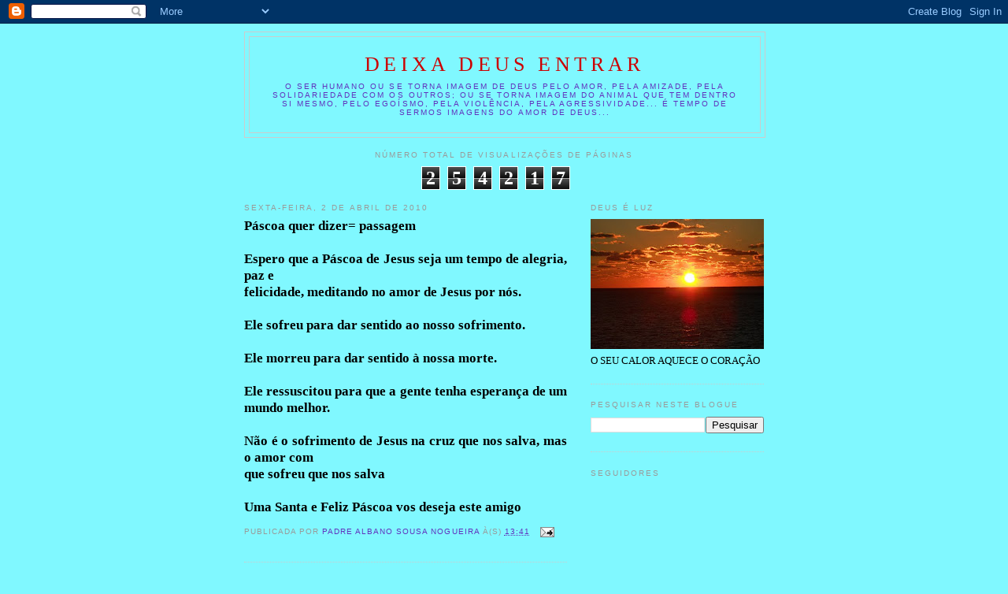

--- FILE ---
content_type: text/html; charset=UTF-8
request_url: http://deixadeusentrar.blogspot.com/b/stats?style=BLACK_TRANSPARENT&timeRange=ALL_TIME&token=APq4FmCd-CxZWSvgFNAvxb9xTvWmS7-B9CWwidYcnSXnSm80dQTLp6bzBrd_mv15XicgyrrAd5Vv6bGigJsZzdL_bvXJR6Ze6w
body_size: 250
content:
{"total":254217,"sparklineOptions":{"backgroundColor":{"fillOpacity":0.1,"fill":"#000000"},"series":[{"areaOpacity":0.3,"color":"#202020"}]},"sparklineData":[[0,27],[1,1],[2,100],[3,1],[4,2],[5,2],[6,1],[7,0],[8,2],[9,16],[10,13],[11,40],[12,5],[13,4],[14,0],[15,51],[16,8],[17,3],[18,7],[19,6],[20,78],[21,4],[22,4],[23,0],[24,1],[25,0],[26,2],[27,0],[28,2],[29,3]],"nextTickMs":1200000}